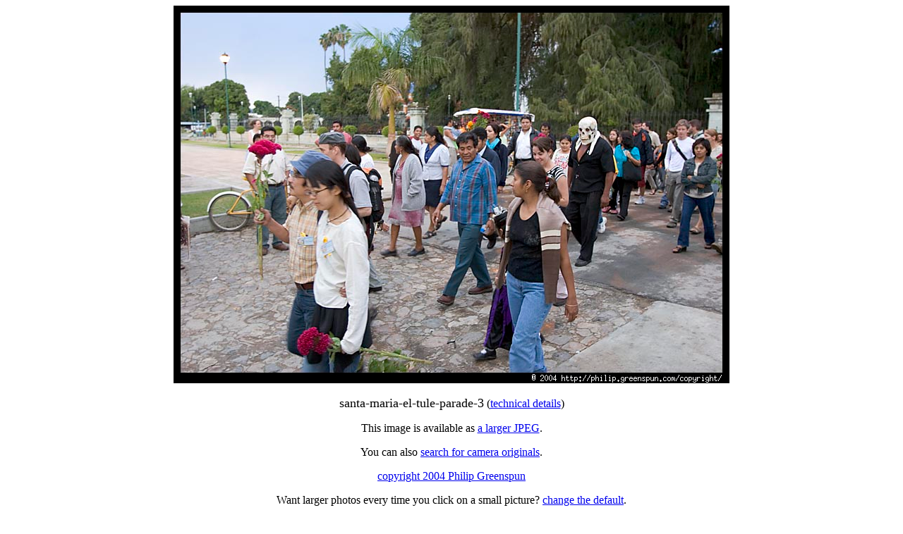

--- FILE ---
content_type: text/html
request_url: http://philip.greenspun.com/images/200411-oaxaca/santa-maria-el-tule-parade-3
body_size: 1009
content:
<html>
<head>
<title>Photograph by Philip Greenspun: santa-maria-el-tule-parade-3</title>
<script type="text/javascript">

	var _gaq = _gaq || [];
	_gaq.push(['_setAccount', 'UA-315149-1']);
	_gaq.push(['_trackPageview']);

	(function() {
	    var ga = document.createElement('script'); ga.type = 'text/javascript'; ga.async = true;
	    ga.src = ('https:' == document.location.protocol ? 'https://ssl' : 'http://www') + '.google-analytics.com/ga.js';
	    var s = document.getElementsByTagName('script')[0]; s.parentNode.insertBefore(ga, s);
	})();

</script>
</head>
<body bgcolor=#ffffff text=#000000>
<center>

<img src="santa-maria-el-tule-parade-3.3.jpg" width=788 height=536>
<br>
<br>
<font size=+1>santa-maria-el-tule-parade-3</font> (<a href="santa-maria-el-tule-parade-3.3.jpg.exif">technical details</a>)
<p>
This image is available as <a href="santa-maria-el-tule-parade-3.4.jpg">a larger JPEG</a>.
<p>
You can also <a href="/pix/camera-original-find?target_url=%2fimages%2f200411%2doaxaca%2fsanta%2dmaria%2del%2dtule%2dparade%2d3%2etcl">search for camera originals</a>.
<p>
<a href="/copyright/">copyright 2004 Philip Greenspun</a>
<p>
Want larger photos every time you click on a small picture? <a href="/pix/personalize-thumbnail-targets">change the default</a>.

<P>

Images on this server are copyrighted but may be
reused with hyperlink credit.  

<br>

Please read <a
href="/copyright/">http://philip.greenspun.com/copyright/</a>
for standard terms.
<br><br>
  When reproducing images in print or making personal copies, consistent with the copyright policy, you will probably want to reproduce from the raw camera data: <br><a href="/pix/camera-original-find?target_url=%2fimages%2f200411%2doaxaca%2fsanta%2dmaria%2del%2dtule%2dparade%2d3%2etcl">search for camera originals</a>

<hr width=200>

<a href="/"><address>philg@mit.edu</address></a>
</center>

</body>
</html>
